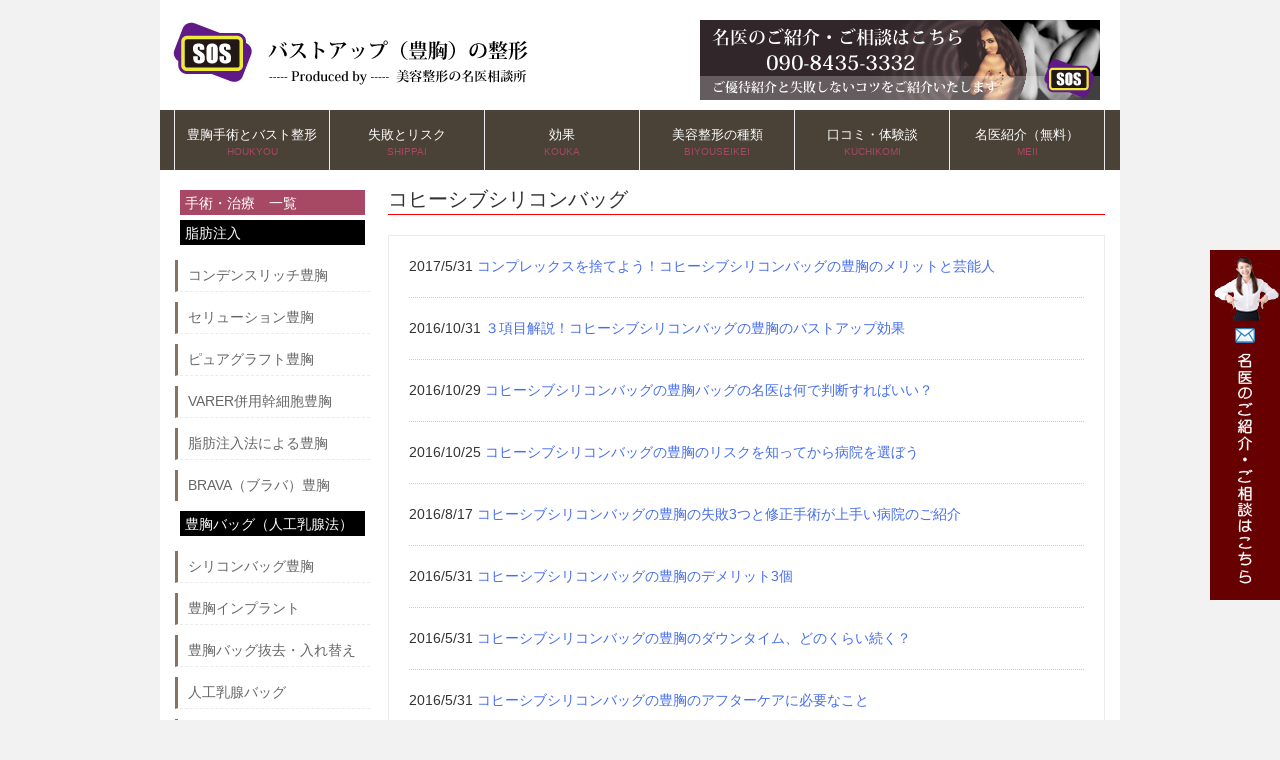

--- FILE ---
content_type: text/html; charset=UTF-8
request_url: https://houkyousos.com/category/kohi-sibusirikonbaggu/
body_size: 23008
content:
<!DOCTYPE html>
<html lang="ja">
<head>

<meta name="google-site-verification" content="zckycLR3kfLR-OaWXKSgZqxbQo3yyW6sMC8TRoTCtmc" />

<meta charset="UTF-8">
<meta name="viewport" content="width=device-width, user-scalable=yes, maximum-scale=1.0, minimum-scale=1.0">

<title>コヒーシブシリコンバッグ | 豊胸手術の名医相談所-口コミや失敗</title>
<link rel="profile" href="https://gmpg.org/xfn/11">
<!--<link rel="stylesheet" type="text/css" media="all" href="https://houkyousos.com/wp-content/themes/tpl_001_rwd/style.css">-->
<link rel="stylesheet" type="text/css" media="only screen and (max-device-width:600px)" href="https://houkyousos.com/wp-content/themes/tpl_001_rwd/style-2.css">
<link rel="stylesheet" type="text/css" media="only screen and (min-device-width:601px)" href="https://houkyousos.com/wp-content/themes/tpl_001_rwd/style.css">
<link rel="pingback" href="https://houkyousos.com/xmlrpc.php">
<!--[if lt IE 9]>
<script src="https://houkyousos.com/wp-content/themes/tpl_001_rwd/js/html5.js"></script>
<script src="https://houkyousos.com/wp-content/themes/tpl_001_rwd/js/css3-mediaqueries.js"></script>
<![endif]-->

<!-- All in One SEO Pack 2.3.11.4 by Michael Torbert of Semper Fi Web Design[-1,-1] -->
<link rel="canonical" href="https://houkyousos.com/category/kohi-sibusirikonbaggu/" />
			<script>
			(function(i,s,o,g,r,a,m){i['GoogleAnalyticsObject']=r;i[r]=i[r]||function(){
			(i[r].q=i[r].q||[]).push(arguments)},i[r].l=1*new Date();a=s.createElement(o),
			m=s.getElementsByTagName(o)[0];a.async=1;a.src=g;m.parentNode.insertBefore(a,m)
			})(window,document,'script','//www.google-analytics.com/analytics.js','ga');

			ga('create', 'UA-71694056-1', 'auto');
			
			ga('send', 'pageview');
			</script>
<!-- /all in one seo pack -->
<link rel='dns-prefetch' href='//s.w.org' />
<link rel="alternate" type="application/rss+xml" title="豊胸手術の名医相談所-口コミや失敗 &raquo; コヒーシブシリコンバッグ カテゴリーのフィード" href="https://houkyousos.com/category/kohi-sibusirikonbaggu/feed/" />
		<script type="text/javascript">
			window._wpemojiSettings = {"baseUrl":"https:\/\/s.w.org\/images\/core\/emoji\/11\/72x72\/","ext":".png","svgUrl":"https:\/\/s.w.org\/images\/core\/emoji\/11\/svg\/","svgExt":".svg","source":{"concatemoji":"https:\/\/houkyousos.com\/wp-includes\/js\/wp-emoji-release.min.js?ver=4.9.26"}};
			!function(e,a,t){var n,r,o,i=a.createElement("canvas"),p=i.getContext&&i.getContext("2d");function s(e,t){var a=String.fromCharCode;p.clearRect(0,0,i.width,i.height),p.fillText(a.apply(this,e),0,0);e=i.toDataURL();return p.clearRect(0,0,i.width,i.height),p.fillText(a.apply(this,t),0,0),e===i.toDataURL()}function c(e){var t=a.createElement("script");t.src=e,t.defer=t.type="text/javascript",a.getElementsByTagName("head")[0].appendChild(t)}for(o=Array("flag","emoji"),t.supports={everything:!0,everythingExceptFlag:!0},r=0;r<o.length;r++)t.supports[o[r]]=function(e){if(!p||!p.fillText)return!1;switch(p.textBaseline="top",p.font="600 32px Arial",e){case"flag":return s([55356,56826,55356,56819],[55356,56826,8203,55356,56819])?!1:!s([55356,57332,56128,56423,56128,56418,56128,56421,56128,56430,56128,56423,56128,56447],[55356,57332,8203,56128,56423,8203,56128,56418,8203,56128,56421,8203,56128,56430,8203,56128,56423,8203,56128,56447]);case"emoji":return!s([55358,56760,9792,65039],[55358,56760,8203,9792,65039])}return!1}(o[r]),t.supports.everything=t.supports.everything&&t.supports[o[r]],"flag"!==o[r]&&(t.supports.everythingExceptFlag=t.supports.everythingExceptFlag&&t.supports[o[r]]);t.supports.everythingExceptFlag=t.supports.everythingExceptFlag&&!t.supports.flag,t.DOMReady=!1,t.readyCallback=function(){t.DOMReady=!0},t.supports.everything||(n=function(){t.readyCallback()},a.addEventListener?(a.addEventListener("DOMContentLoaded",n,!1),e.addEventListener("load",n,!1)):(e.attachEvent("onload",n),a.attachEvent("onreadystatechange",function(){"complete"===a.readyState&&t.readyCallback()})),(n=t.source||{}).concatemoji?c(n.concatemoji):n.wpemoji&&n.twemoji&&(c(n.twemoji),c(n.wpemoji)))}(window,document,window._wpemojiSettings);
		</script>
		<style type="text/css">
img.wp-smiley,
img.emoji {
	display: inline !important;
	border: none !important;
	box-shadow: none !important;
	height: 1em !important;
	width: 1em !important;
	margin: 0 .07em !important;
	vertical-align: -0.1em !important;
	background: none !important;
	padding: 0 !important;
}
</style>
<link rel='stylesheet' id='contact-form-7-css'  href='https://houkyousos.com/wp-content/plugins/contact-form-7/includes/css/styles.css?ver=4.9' type='text/css' media='all' />
<link rel='stylesheet' id='ts_fab_css-css'  href='https://houkyousos.com/wp-content/plugins/fancier-author-box/css/ts-fab.min.css?ver=1.4' type='text/css' media='all' />
<script type='text/javascript' src='https://houkyousos.com/wp-includes/js/jquery/jquery.js?ver=1.12.4'></script>
<script type='text/javascript' src='https://houkyousos.com/wp-includes/js/jquery/jquery-migrate.min.js?ver=1.4.1'></script>
<script type='text/javascript' src='https://houkyousos.com/wp-content/plugins/fancier-author-box/js/ts-fab.min.js?ver=1.4'></script>
<link rel='https://api.w.org/' href='https://houkyousos.com/wp-json/' />
<link rel="EditURI" type="application/rsd+xml" title="RSD" href="https://houkyousos.com/xmlrpc.php?rsd" />
<link rel="wlwmanifest" type="application/wlwmanifest+xml" href="https://houkyousos.com/wp-includes/wlwmanifest.xml" /> 
<!-- Favicon Rotator -->
<link rel="shortcut icon" href="https://houkyousos.com/wp-content/uploads/2015/05/favicon.ico" />
<!-- End Favicon Rotator -->
<script type="text/javascript" src="https://houkyousos.com/wp-content/plugins/si-captcha-for-wordpress/captcha/si_captcha.js?ver=1769745611"></script>
<!-- begin SI CAPTCHA Anti-Spam - login/register form style -->
<style type="text/css">
.si_captcha_small { width:175px; height:45px; padding-top:10px; padding-bottom:10px; }
.si_captcha_large { width:250px; height:60px; padding-top:10px; padding-bottom:10px; }
img#si_image_com { border-style:none; margin:0; padding-right:5px; float:left; }
img#si_image_reg { border-style:none; margin:0; padding-right:5px; float:left; }
img#si_image_log { border-style:none; margin:0; padding-right:5px; float:left; }
img#si_image_side_login { border-style:none; margin:0; padding-right:5px; float:left; }
img#si_image_checkout { border-style:none; margin:0; padding-right:5px; float:left; }
.si_captcha_refresh { border-style:none; margin:0; vertical-align:bottom; }
div#si_captcha_input { display:block; padding-top:15px; padding-bottom:5px; }
label#si_captcha_code_label { margin:0; }
input#si_captcha_code_input { width:65px; }
p#si_captcha_code { clear: left; padding-top:10px; }
</style>
<!-- end SI CAPTCHA Anti-Spam - login/register form style -->
<link rel="icon" href="https://houkyousos.com/wp-content/uploads/2018/08/logo-meii.png" sizes="32x32" />
<link rel="icon" href="https://houkyousos.com/wp-content/uploads/2018/08/logo-meii.png" sizes="192x192" />
<link rel="apple-touch-icon-precomposed" href="https://houkyousos.com/wp-content/uploads/2018/08/logo-meii.png" />
<meta name="msapplication-TileImage" content="https://houkyousos.com/wp-content/uploads/2018/08/logo-meii.png" />
<script src="https://houkyousos.com/wp-content/themes/tpl_001_rwd/js/jquery1.4.4.min.js"></script>
<script src="https://houkyousos.com/wp-content/themes/tpl_001_rwd/js/script.js"></script>
</head>
<body>
<div id="wrapper">

  <header id="header" role="banner">
		

<div class="logo2">
<a href="https://houkyousos.com"><img src="https://houkyousos.com/wp-content/uploads/2015/04/logo.png" alt="豊胸バッグ&コンデンスリッチ豊胸の名医"  class="headerlogo" /></a>
</div>

    <div class="info">
<a href="https://houkyousos.com/contact"><img src="https://houkyousos.com/wp-content/uploads/2015/04/logo2.png" alt="豊胸バッグ&コンデンスリッチ豊胸（脂肪注入）の名医" width="400" height="80" class="linkbtn"/></a>
    	    	    </div>
	</header>

  <nav id="mainNav">
    <a class="menu" id="menu"><span>MENU</span></a>
		<div class="panel">   
    <ul><li id="menu-item-5344" class="menu-item menu-item-type-post_type menu-item-object-page menu-item-home"><a title="HOUKYOU" href="https://houkyousos.com/"><strong>豊胸手術とバスト整形</strong><span>HOUKYOU</span></a></li>
<li id="menu-item-559" class="menu-item menu-item-type-post_type menu-item-object-page"><a title="SHIPPAI" href="https://houkyousos.com/onayami/"><strong>失敗とリスク</strong><span>SHIPPAI</span></a></li>
<li id="menu-item-555" class="menu-item menu-item-type-post_type menu-item-object-page"><a title="KOUKA" href="https://houkyousos.com/kouka/"><strong>効果</strong><span>KOUKA</span></a></li>
<li id="menu-item-558" class="menu-item menu-item-type-post_type menu-item-object-page"><a title="BIYOUSEIKEI" href="https://houkyousos.com/chiryo/"><strong>美容整形の種類</strong><span>BIYOUSEIKEI</span></a></li>
<li id="menu-item-556" class="menu-item menu-item-type-post_type menu-item-object-page"><a title="KUCHIKOMI" href="https://houkyousos.com/kuchikomi/"><strong>口コミ・体験談</strong><span>KUCHIKOMI</span></a></li>
<li id="menu-item-560" class="menu-item menu-item-type-post_type menu-item-object-page"><a title="MEII" href="https://houkyousos.com/contact/"><strong>名医紹介（無料）</strong><span>MEII</span></a></li>
</ul>    </div>
  </nav>

<div class="screensize">
<div id="link-right"><a href="https://houkyousos.com/contact" /><img src="https://houkyousos.com/wp-content/themes/tpl_001_rwd/images/link-right.jpg" alt="豊胸バッグとコンデンスリッチ豊胸（脂肪注入）の名医" width="70" height="350" /></a></div>
</div>

<div class="screensize2">
<div id="link-bottom"><a href="mailto:mail@ba-consulting.org"><img src="https://houkyousos.com/wp-content/themes/tpl_001_rwd/images/bottom-mail.png" alt="豊胸バッグとコンデンスリッチ豊胸の名医" class="bottomlink" /></a><a href="https://houkyousos.com/contact" /><img src="https://houkyousos.com/wp-content/themes/tpl_001_rwd/images/bottom-form.png" alt="豊胸バッグとコンデンスリッチ豊胸の名医" class="bottomlink" /></a></div>
</div><section id="main">
	<section id="post-2474" class="content">	

				<h3 class="heading">コヒーシブシリコンバッグ</h3>
			
  	<article class="post">
				
		<article id="post-2474" class="archive">
    		<p><time datetime="2017-05-31">2017/5/31</time> <a href="https://houkyousos.com/kohi-sibusirikonbaggu/kohi-sibusirikonbaggunomerit/" rel="bookmark" title="Permanent Link to コンプレックスを捨てよう！コヒーシブシリコンバッグの豊胸のメリットと芸能人"><span>コンプレックスを捨てよう！コヒーシブシリコンバッグの豊胸のメリットと芸能人</span></a>
  	</article>
	
	
		<article id="post-2457" class="archive">
    		<p><time datetime="2016-10-31">2016/10/31</time> <a href="https://houkyousos.com/kohi-sibusirikonbaggu/kohi-sibusirikonbaggunokouka/" rel="bookmark" title="Permanent Link to ３項目解説！コヒーシブシリコンバッグの豊胸のバストアップ効果"><span>３項目解説！コヒーシブシリコンバッグの豊胸のバストアップ効果</span></a>
  	</article>
	
	
		<article id="post-3592" class="archive">
    		<p><time datetime="2016-10-29">2016/10/29</time> <a href="https://houkyousos.com/kohi-sibusirikonbaggu/kohi-sibusirikonbaggunomeii/" rel="bookmark" title="Permanent Link to コヒーシブシリコンバッグの豊胸バッグの名医は何で判断すればいい？"><span>コヒーシブシリコンバッグの豊胸バッグの名医は何で判断すればいい？</span></a>
  	</article>
	
	
		<article id="post-2468" class="archive">
    		<p><time datetime="2016-10-25">2016/10/25</time> <a href="https://houkyousos.com/kohi-sibusirikonbaggu/kohi-sibusirikonbaggunorisk/" rel="bookmark" title="Permanent Link to コヒーシブシリコンバッグの豊胸のリスクを知ってから病院を選ぼう"><span>コヒーシブシリコンバッグの豊胸のリスクを知ってから病院を選ぼう</span></a>
  	</article>
	
	
		<article id="post-2461" class="archive">
    		<p><time datetime="2016-08-17">2016/8/17</time> <a href="https://houkyousos.com/kohi-sibusirikonbaggu/kohi-sibusirikonbaggunoshippai/" rel="bookmark" title="Permanent Link to コヒーシブシリコンバッグの豊胸の失敗3つと修正手術が上手い病院のご紹介"><span>コヒーシブシリコンバッグの豊胸の失敗3つと修正手術が上手い病院のご紹介</span></a>
  	</article>
	
	
		<article id="post-2477" class="archive">
    		<p><time datetime="2016-05-31">2016/5/31</time> <a href="https://houkyousos.com/kohi-sibusirikonbaggu/kohi-sibusirikonbaggunodemerit/" rel="bookmark" title="Permanent Link to コヒーシブシリコンバッグの豊胸のデメリット3個"><span>コヒーシブシリコンバッグの豊胸のデメリット3個</span></a>
  	</article>
	
	
		<article id="post-2479" class="archive">
    		<p><time datetime="2016-05-31">2016/5/31</time> <a href="https://houkyousos.com/kohi-sibusirikonbaggu/kohi-sibusirikonbaggunodowntime/" rel="bookmark" title="Permanent Link to コヒーシブシリコンバッグの豊胸のダウンタイム、どのくらい続く？"><span>コヒーシブシリコンバッグの豊胸のダウンタイム、どのくらい続く？</span></a>
  	</article>
	
	
		<article id="post-2464" class="archive">
    		<p><time datetime="2016-05-31">2016/5/31</time> <a href="https://houkyousos.com/kohi-sibusirikonbaggu/kohi-sibusirikonbaggunoaftercare/" rel="bookmark" title="Permanent Link to コヒーシブシリコンバッグの豊胸のアフターケアに必要なこと"><span>コヒーシブシリコンバッグの豊胸のアフターケアに必要なこと</span></a>
  	</article>
	
	
		<article id="post-2472" class="archive">
    		<p><time datetime="2016-05-31">2016/5/31</time> <a href="https://houkyousos.com/kohi-sibusirikonbaggu/kohi-sibusirikonbaggunoryoukinsoba/" rel="bookmark" title="Permanent Link to コヒーシブシリコンバッグの豊胸の料金相場、どのくらい？"><span>コヒーシブシリコンバッグの豊胸の料金相場、どのくらい？</span></a>
  	</article>
	
			</article>
	</section>
  </section>
<!-- / コンテンツ -->
<aside id="sidebar">

<div class="box1">
			<h4>手術・治療　一覧</h4>
			<h5>脂肪注入</h5>
			<ul>
			<li><a href="https://houkyousos.com/chiryo/kondennsuricchihoukyou/">コンデンスリッチ豊胸</a></li>
			<li><a href="https://houkyousos.com/chiryo/seryu-syonhoukyou/">セリューション豊胸</a></li>
			<li><a href="https://houkyousos.com/chiryo/pyuagurafuto/">ピュアグラフト豊胸</a></li>
			<li><a href="https://houkyousos.com/chiryo/vaserheiyoukansaibouhoukyou/">VARER併用幹細胞豊胸</a></li>
			<li><a href="https://houkyousos.com/chiryo/siboucyunyuhou/">脂肪注入法による豊胸</a></li>
			<li><a href="https://houkyousos.com/chiryo/brava/">BRAVA（ブラバ）豊胸</a></li>

			</ul>
			<h5>豊胸バッグ（人工乳腺法）</h5>
			<ul>

			<li><a href="https://houkyousos.com/chiryo/sirikonbagguhoukyou/">シリコンバッグ豊胸</a></li>
			<li><a href="https://houkyousos.com/chiryo/houkyouinpurannto/">豊胸インプラント</a></li>
			<li><a href="https://houkyousos.com/chiryo/houkyoubakkubakkyoirekae/">豊胸バッグ抜去・入れ替え</a></li>
			<li><a href="https://houkyousos.com/chiryo/jinkounyusenbaggu/">人工乳腺バッグ</a></li>
			<li><a href="https://houkyousos.com/chiryo/houkyou-baggu/">豊胸バッグ</a></li>
			<li><a href="https://houkyousos.com/chiryo/houkyoupurote-ze/">豊胸プロテーゼ</a></li>

			</ul>
			<h5>豊胸バッグ（挿入方法の分類）</h5>
			<ul>

			<li><a href="https://houkyousos.com/chiryo/nyusenkahoudenohoukyou/">乳腺下法での豊胸</a></li>
			<li><a href="https://houkyousos.com/chiryo/daikyoukinkinmakukahou/">大胸筋筋膜下法での豊胸</a></li>
			<li><a href="https://houkyousos.com/chiryo/daikyoukinkahou/">大胸筋下法での豊胸</a></li>
			<li><a href="https://houkyousos.com/chiryo/reiya-suicchi/">レイヤースイッチ法</a></li>

			</ul>
			<h5>豊胸バッグ（切開個所の分類）</h5>
			<ul>

			<li><a href="https://houkyousos.com/chiryo/wakikarasounyuhoukyoubaggu/">脇から挿入する豊胸バッグ</a></li>
			<li><a href="https://houkyousos.com/chiryo/nyurinsyuuisounyuuhouyoubaggu/">乳輪周囲から挿入する豊胸バッグ</a></li>
			<li><a href="https://houkyousos.com/chiryo/anda-basutosounyuhoukyoubakku/">乳房下縁（アンダーバスト）から挿入する豊胸バッグ</a></li>

			</ul>
			<h5>豊胸バッグ（バッグの形・触感の分類）</h5>
			<ul>

			<li><a href="https://houkyousos.com/chiryo/raundogatahoukyoubakku/">ラウンド型の豊胸バッグ</a></li>
			<li><a href="https://houkyousos.com/chiryo/anatomikarugatahoukyoubaggu/">アナトミカル型の豊胸バッグ</a></li>
			<li><a href="https://houkyousos.com/chiryo/sumu-sutaipunohoukyoubaggu/">スムースタイプの豊胸バッグ</a></li>
			<li><a href="https://houkyousos.com/chiryo/tekusucya-donohoukyoubaggu/">テクスチャードタイプの豊胸バッグ</a></li>

			</ul>
			<h5>豊胸バッグ（バッグの種類の分類）</h5>
			<ul>

			<li><a href="https://houkyousos.com/chiryo/seirisyokuensui/">生理食塩水</a></li>
			<li><a href="https://houkyousos.com/chiryo/kohi-sibusirikonbaggu/">コヒーシブシリコンバッグ</a></li>
			<li><a href="https://houkyousos.com/chiryo/natoreru/">ナトレル（バイオセル）</a></li>
			<li><a href="https://houkyousos.com/chiryo/memori-jyeru">メモリージェル</a></li>
			<li><a href="https://houkyousos.com/chiryo/cmc-baggu/">ＣＭＣバッグ</a></li>
			<li><a href="https://houkyousos.com/chiryo/motiva/">モティバエルゴノミックス（Ｍｏｔｉｖａ）</a></li>
			<li><a href="https://houkyousos.com/chiryo/enjyerubakku/">エンジェルバッグ</a></li>

			</ul>
			<h5>豊胸mix法（脂肪注入＋バッグ）</h5>
			<ul>

			<li><a href="https://houkyousos.com/chiryo/hybridhoukyou/">ハイブリッド豊胸</a></li>
			<li><a href="https://houkyousos.com/chiryo/konbojiddohoukyou/">コンポジット豊胸</a></li>

			</ul>
			<h5>プチ整形での豊胸</h5>
			<ul>

			<li><a href="https://houkyousos.com/chiryo/hiaruronsancyunyu/">ヒアルロン酸注入</a></li>
			<li><a href="https://houkyousos.com/chiryo/endopurote-ze/">エンドプロテーゼ</a></li>
			<li><a href="https://houkyousos.com/chiryo/ppp-jyeruhoukyou/">ＰＰＰジェル豊胸</a></li>
			<li><a href="https://houkyousos.com/chiryo/akuafiringu/">アクアフィリング</a></li>

			</ul>
			<h5>その他のバストの整形</h5>
			<ul>

			<li><a href="https://houkyousos.com/chiryo/nyutousyukusyoujyutu/">乳頭縮小術</a></li>
			<li><a href="https://houkyousos.com/chiryo/nyurinsyukusyoujyutu/">乳輪縮小術</a></li>
			<li><a href="https://houkyousos.com/chiryo/kanbotunyutou/">陥没乳頭</a></li>
			<li><a href="https://houkyousos.com/chiryo/nyubousyukusyoujyutu/">乳房縮小術（リダクション）</a></li>
			<li><a href="https://houkyousos.com/chiryo/masutopekushi/">乳房吊り上げ術(マストペクシー)</a></li>

			</ul>
		</div>



</aside>	<!-- フッター -->
	<footer id="footer">

<div id="foot-inside">

<p>クリニック・美容外科</p>
<div class="clinicname">

豊胸手術やバスト整形は多様化しており、近年人気の方法には、<a href="https://houkyousos.com/chiryo/akuafiringu/">アクアフィリング豊胸</a>、<a href="https://houkyousos.com/chiryo/kondennsuricchihoukyou/">コンデンスリッチ豊胸</a><a href="https://houkyousos.com/chiryo/seryu-syonhoukyou/">、セリューション豊胸</a>、<a href="https://houkyousos.com/chiryo/pyuagurafuto/">ピュアグラフト豊胸</a>、<a href="https://houkyousos.com/chiryo/sirikonbagguhoukyou/">シリコンバッグ豊胸</a>、<a href="https://houkyousos.com/chiryo/houkyoubakkubakkyoirekae/">豊胸バッグ入れ替え・抜去</a>などがあります。失敗を回避するために、名医のご紹介やご優待紹介を致しております。</div>

<br>
<p>クリニック・美容外科</p>
<div class="clinicname">
青森、北海道(札幌・函館)、岩手、秋田、宮城、山形、福島、茨城、群馬、栃木、埼玉、神奈川(横浜)、千葉、東京都、新潟、富山、石川、福井、山梨、長野、静岡、愛知(名古屋)、岐阜、三重、滋賀、京都、兵庫（神戸）、奈良、大阪、和歌山、鳥取、岡山、島根、広島、山口、徳島、愛媛、高知、香川、福岡(博多)、大分、佐賀、長崎、熊本、宮崎、鹿児島、沖縄、韓国

</div>

<br />
<p>美容整形クリニック</p>
<div class="clinicname">
あ行 あきこクリニック/池田ゆう子クリニック/大塚美容形成外科･歯科/東京イセアクリニック/ヴェリテクリニック/ か行 加藤クリニック麻布/共立美容外科/ガーデンクリニック/銀座みゆき通り美容外科/慶友形成クリニック/北村クリニック さ行 セルポートクリニック横浜/品川美容外科/聖心美容クリニック/城本クリニック/新宿ラクル美容外科クリニック/酒井形成外科/湘南美容外科/THE CLINIC(ザクリニック) た行 東京美容外科/高須クリニック な行 ナグモクリニック は・ま行 プリモ麻布十番クリニック/ブレストサージャリークリニック/真崎クリニック</div>

<br />
<p>美容整形でなりたい人気の芸能人</p>
<div class="clinicname">
明日花キララ：小悪魔agehaモデル：浜崎あゆみ：板野友美：ヴァニラ：森下悠里：akb48小嶋陽菜
</div>

<!--/#foot-inside-->
		
    

	</footer>
	<!-- / footer -->

	<p id="copyright">Copyright(c) 2026 豊胸手術の名医相談所-口コミや失敗 All Rights Reserved. </p>
</div>

<script type='text/javascript'>
/* <![CDATA[ */
var wpcf7 = {"apiSettings":{"root":"https:\/\/houkyousos.com\/wp-json\/contact-form-7\/v1","namespace":"contact-form-7\/v1"},"recaptcha":{"messages":{"empty":"\u3042\u306a\u305f\u304c\u30ed\u30dc\u30c3\u30c8\u3067\u306f\u306a\u3044\u3053\u3068\u3092\u8a3c\u660e\u3057\u3066\u304f\u3060\u3055\u3044\u3002"}}};
/* ]]> */
</script>
<script type='text/javascript' src='https://houkyousos.com/wp-content/plugins/contact-form-7/includes/js/scripts.js?ver=4.9'></script>
<script type='text/javascript' src='https://houkyousos.com/wp-includes/js/wp-embed.min.js?ver=4.9.26'></script>
<!-- 177ibzzd -->
</body>
</html>

--- FILE ---
content_type: text/css
request_url: https://houkyousos.com/wp-content/themes/tpl_001_rwd/style-2.css
body_size: 20911
content:
@charset "utf-8";
/*
Theme Name: tpl_001_rwd
Theme URI: http://theme.o2gp.com/
Description: tpl_001_rwd
Version: 1.0
Author: o2 Group
Author URI: http://theme.o2gp.com/
Tags: simple

	o2 Group v1.0
	 http://theme.o2gp.com/

	This theme was designed and built by o2 Group,
	whose blog you will find at http://theme.o2gp.com/

	The CSS, XHTML and design is released under GPL:
	http://www.opensource.org/licenses/gpl-license.php

*/

/* =Reset default browser CSS.
Based on work by Eric Meyer:http://meyerweb.com/eric/tools/css/reset/index.html
-------------------------------------------------------------- */
html, body, div, span, applet, object, iframe, h1, h2, h3, h4, h5, h6, p, blockquote, pre, a, abbr, acronym, address, big, cite, code, del, dfn, em, font, ins, kbd, q, s, samp, small, strike, strong, sub, sup, tt, var, dl, dt, dd, ol, ul, li, fieldset, form, label, legend, table, caption, tbody, tfoot, thead, tr, th, td{border:0;font-family:inherit;font-size:100%;font-style:inherit;font-weight:inherit;margin:0;outline:0;padding:0;vertical-align:baseline;}
:focus{outline:0;}

ol, ul{list-style:none;}
table{border-collapse:separate;border-spacing:0;}
caption, th, td{font-weight:normal;text-align:left;}
blockquote:before, blockquote:after,q:before, q:after{content:"";}
blockquote, q{quotes:"" "";}
a img{border:0;}
figure{margin:0}
article, aside, details, figcaption, figure, footer, header, hgroup, menu, nav, section{display:block;}
/* -------------------------------------------------------------- */

body{
color:#333;
font-size:0.9em;
font-family:"ヒラギノ角ゴ Pro W3", "Hiragino Kaku Gothic Pro", "メイリオ", Meiryo, Osaka, "ＭＳ Ｐゴシック", "MS PGothic", sans-serif;
line-height:1.5;
background:#f2f2f2;
-webkit-text-size-adjust:100%;
}


/* リンク設定
------------------------------------------------------------*/
a{color:#466eeb;text-decoration:none;}
a:hover{color:#200c8b;}
a:active, a:focus{outline:0;}


/* フォーム
------------------------------------------------------------*/
input, textarea{
vertical-align:middle;
max-width:90%;
line-height:24px;
height:24px;
padding:1px 5px;
border:1px solid #ccc;
border-radius:3px;
-webkit-border-radius:3px;
-moz-border-radius:3px;
font-size:100%;
color:#555;
}

textarea{
height:auto;
width:90%;
line-height:1.5;
}

/*input[type="submit"],input[type="reset"],input[type="button"]{
padding:3px 10px;
background:#cf6a88;
border:0;
border-radius:3px;
-webkit-border-radius:3px;
-moz-border-radius:3px;
line-height:1.5;
height:auto;
font-size:110%;
color:#fff;
}

input[type="submit"]:hover,input[type="reset"]:hover,input[type="button"]:hover{
background:#a74864;
cursor:pointer;
}
*/

/* 全体
------------------------------------------------------------*/
#wrapper{
margin:0 auto;
padding:0 1%;
width:98%;
position:relative;
background:#fff;
}

.inner{
margin:0 auto;
width:100%;
}

h1{
display:inline; 
}

#sptopmidashi h1.sptoph{
display:block;
clear:both;
font-weight:normal;
font-size:1.2em;
margin:0;
padding:0;
line-height:0px;
color:#000000;
background:#000000;
text-align: left;
padding-top:15px;
padding-left:10px;
margin-bottom:10px;
border-bottom: 0px solid #dddddd;
border-left:20px solid #dccfb8;
background:url() no-repeat 0 100%;
height:18px;
}

h2{
clear:both;
font-weight:bold;
font-size:1.2em;
line-height:36px;
color:#fff;
text-align: center;
padding-top:7px;
padding-bottom:7px;
border-bottom: 2px solid #dddddd;
background:#544a40;
/*height:auto;*/
}

#main h3{
font-size:140%;
border-bottom:1px solid #FF0000;
margin-bottom:20px;
}

#main h4{
background: url(images/h4marker.png) no-repeat 0 0px;
padding-left:35px;
font-size:130%;
margin-bottom:20px;
}

#main .main-box h3{
disply:block;
width:98%;
height: auto;
background: url(images/main_h4_sp.jpg) no-repeat 0 0px;
color:#000;
font-size: 16px;
padding:16px 0 0 40px;
margin-bottom:10px;
border-bottom:0px solid #FF0000;
}

#main .main-box h4{
background: url(images/h4marker.png) no-repeat 0 0px;
padding-left:35px;
font-size:130%;
margin-bottom:20px;
}


/*************
/* ヘッダー
*************/
#header{
height:110px;
}

#header h1{
padding:5px 0 10px 10px;
font-size:12px;
font-weight:normal;
}

/*************
/* ロゴ
*************/
.logo{
float:left;
}

.logo2{
float:left;
margin-top:20px;
margin-left:10px;
}

.logo p{float:left;}

.logo img{
width:auto;
float:left;
padding:0 5px 0 10px;
}

.logo span{display:block;}

/*************
/* 電話番号
*************/
.info{
float:right;
margin-top:20px;
padding-right:20px;
padding-left:20px;
text-align:center;
}

.info .open{font-size:1.1em;}


/*************
/* ロゴ+電話番号
*************/
.logo,.info .tel{
color:#cf6a88;
font-size:24px;
font-weight:bold;
}

.logo span,.info span{
color:#333;
font-size:.6em;
font-weight:normal;
}


/**************************
/* メイン画像（トップページ+サブページ）
**************************/
#mainBanner{
margin:17px auto;
padding:0;
width:100%;
position:relative;
line-height:0;
z-index:0;
}

#mainBanner img{
max-width:100%;
height:auto;
border:4px solid #ebebeb;
}

/*.slogan{
position:absolute;
max-width:100%;
height:auto;
bottom:10px;
left:10px;
padding:5px 10px;
line-height:1.4;
color:#fff;
background-color:rgba(0,0,0,0.4);
}

.slogan h2{
padding-bottom:5px;
font-size:20px;
}
*/

/**************************
/* グリッド
**************************/
.gridWrapper{
clear:both;
padding-bottom:20px;
overflow:hidden;
}

* html .gridWrapper{height:1%;}
	
.grid{
overflow:hidden;
background:#fff;
border:1px solid #ebebeb;
}

.box{
margin:0 5px;
padding:10px;
}

.box img{
max-width:100%;
height:auto;
border:4px solid #ebebeb;
}

/*.box h3{padding:10px 0 5px;}

.box h3, .box p{text-align:left;}*/

.box p.readmore{
padding:10px 5px 5px;
text-align:right;
}



/*************
メイン コンテンツ
*************/
section.content article{
padding:20px;
margin-bottom:20px;
border:1px solid #ebebeb;
overflow:hidden;
}

section.toppage article,section.content .archive{border:0;}
section.toppage{margin:0 15px;}


/* アーカイブページ */
section.content .archive{
padding:0;
border-bottom:1px dotted #ccc;
}

section.content p{margin-bottom:5px;}

/*h3.heading{
clear:both;
font-weight:bold;
font-size:1.2em;
line-height:36px;
color:#fff;
text-align: center;
padding-top:7px;
border-bottom: 2px solid #dddddd;
background:#544a40;
height:50px;
}*/

section.content img{
max-width:90%;
height:auto;
}

.alignleft{
float:left;
clear:left;
margin:3px 10px 10px 0;
}

.alignright{
float:right;
clear:right;
margin:3px 0 10px 10px;
}

.border,ul.list img{border:4px solid #ebebeb;}


/*************
/* サイドバー
*************/
#sidebar article{
clear:both;
padding:7px;
margin-bottom:20px;
border:1px solid #ebebeb;
overflow:hidden;
}

#sidebar ul{padding-top:10px;}

#sidebar li{
margin-bottom:10px;
margin-left:20px;
padding-top:5px;
padding-bottom:5px;
/*padding-bottom:10px;*/
list-style:none;
border-bottom:1px dashed #ebebeb;
border-left:3px solid #867364;
padding-left:10px;
}

#sidebar li:last-child{
border:0;
margin-bottom:10px;
border-left:3px solid #867364;
padding-left:10px;
}

#sidebar li a{display:block;}

ul.list li{
clear:both;
margin-bottom:5px;
padding:5px 0;
overflow:hidden;
}

ul.list li{height:1%;}

ul.list li img{
float:left;
margin-right:10px;
}

ul.list li{
font-size:12px;
line-height:1.35;
}

#sidebar a{color:#666;text-decoration:none;}
#sidebar a:hover{color:#a74864;}

#sidebar h3{
color: #fff;
background-color: #a74864;
padding: 3px 0 1px 5px;
margin: 5px; 0 5px 0;
}

#sidebar h4{
color: #fff;
background-color: #a74864;
padding: 3px 0 1px 5px;
margin: 5px; 0 5px 0;
}

#sidebar h5{
color: #fff;
background-color: #000;
padding: 3px 0 1px 5px;
margin: 5px; 0 5px 0;
}


/*************
/* フッター
*************/
#footer{
clear:both;
overflow:hidden;
padding:10px 10px 20px 10px;
background:#e8e8e8;
}

* html #footer{height:1%;}

#footer .grid{
float:left;
padding:10px 0 5px;
margin:0;
background:transparent;
}

#footer #info .logo, #footer #info .info{float:none;}

#footer #info .info{
clear:both;
padding:10px 0 0 15px;
text-align:left;
}

#footer .logo{font-size:18px;}

#footer .info .tel,#footer .info .tel span,#footer #info .open{font-size:12px;}

ul.footnav{
float:right;
width:620px;
padding:10px 0;
}
ul.footnav ul{display:none;}

ul.footnav li{
float:left;
margin-bottom:10px;
padding:0 10px 0 8px;
border-right:1px solid #b6b6b6;
}

#footer a{color:#333;}

#footer a:hover{color:#888;}

#copyright{
clear:both;
padding:5px;
text-align:center;
font-style:normal;
font-size:12px;
color:#fff;
background:#333;
}


/* page navigation
------------------------------------------------------------*/
.pagenav{
clear:both;
width:100%;
height:30px;
margin:5px 0 20px;
}

.prev{float:left}
.next{float:right;}

#pageLinks{
clear:both;
text-align:center;
}


/* タイポグラフィ
*****************************************************/
.dateLabel{
margin:0 0 10px;
text-align:right;
font:italic 1em "Palatino Linotype", "Book Antiqua", Palatino, serif;
}

.post p{padding-bottom:15px;}


.post ul{margin:0 0 10px 10px;}

.post ul{margin:0 0 10px 10px;}

.post ul li{
margin-bottom:5px;
padding-left:15px;
background:url(images/bullet.png) no-repeat 0 8px;
}

.post ol{margin:0 0 10px 30px;}

.post ol li{list-style:decimal;}

/*.post h1{
margin:20px 0;
padding:5px 0;
font-size:150%;
color:#000;
border-bottom:3px solid #cf6a88;
}

.post h2{
margin:10px 0;
padding-bottom:2px;
font-size:130%;
font-weight:normal;
color:#333;
border-bottom:2px solid #cf6a88;
}

/*.post h3{
margin:10px 0;
font-size:120%;
font-weight:normal;
color:#777;
border-bottom:1px solid #cf6a88;
}*/


.post blockquote{
clear:both;
padding:10px 0 10px 15px;
margin:10px 0 25px 30px;
border-left:3px solid #cf6a88;
}
 
.post blockquote p{padding:5px 0;}


.post table{
border-collapse:collapse;
margin:5px auto 15px auto;
}

.post table td{
border-collapse:collapse;
background-color:#f9f9f9;
text-align:left;
padding:8px;
border:1px solid #d6d6d6;
line-height:20px;
}

.post table th{
background-color:#f5f5f5;
text-align:right;
padding:8px;
white-space:nowrap;
color:#151515;
border-top:1px solid #d4d4d4;
border-right:4px solid #d4d4d4;
border-bottom:1px solid #d4d4d4;
border-left:1px solid #d4d4d4;
font-size:13px;
font-weight:normal;
letter-spacing:1px;
background-repeat:repeat-x;
background-position:top;
}


.post dt{font-weight:bold;}

.post dd{padding-bottom:10px;}

.post img{max-width:100%;height:auto;}

img.aligncenter{
display:block;
margin:5px auto;
}

img.alignright, img.alignleft{
padding:4px;
margin:0 0 2px 7px;
display:inline;
}

img.alignleft{margin:0 7px 2px 0;}

.alignright{float:right;}
.alignleft{float:left;}


/* PC用
------------------------------------------------------------*/
@media only screen and (min-width:960px){
	nav div.panel{
	display:block !important;
	float:left;
	}

	a#menu{display:none;}
	
  nav#mainNav{
	padding:0 14px;
	clear:both;
	height:60px;
	z-index:200;
	position:relative;
/*	background:url(images/topnavBg.png);*/
	background:#4a4137;
	}

	nav#mainNav ul li{
	float:left;
	position:relative;
	}
	nav#mainNav li:last-child{border-right:1px solid #ebebeb;}

	nav#mainNav ul li a{
	display:block;
	text-align:center;
	_float:left;
	font-size:13px;
	width:154px;
	height:45px;
	padding-top:15px;
	color:#fff;
	/*background:url(images/topnavSep.png);*/
	background:#4a4137;
	border-left:1px solid #ebebeb;
	}

	nav#mainNav ul li a span,nav#mainNav ul li a strong{display:block;}

	nav#mainNav ul li a span{
	color:#a74864;
	font-size:10px;
	}
	
	nav#mainNav ul ul{width:160px;}
	nav#mainNav ul li ul{display:none;}

	nav#mainNav ul li:hover ul{
	display:block;
	position:absolute;
	top:58px;
	left:-2px;
	z-index:500;
	}
	
	nav#mainNav ul li li{
	margin:0;
	float:none;
	width:160px;
	border:0;
	}
  nav#mainNav li li:last-child{border:0;}
	
	nav#mainNav ul li li a{
	width:auto;
	height:auto;
	padding:10px;
	font-size:95%;
	text-align:left;
	border:0;
	}

	nav#mainNav ul li li span{padding:0 10px;}

	nav#mainNav ul li li a:hover,nav#mainNav ul li li.current-menu-item a{
	color:#fff;
}
	
	nav#mainNav li.current-menu-item li a{
	background-position:0 0;
	color:#333;
	}

	nav#mainNav li.current-menu-item a,nav#mainNav li a:hover,nav#mainNav li.current-menu-item li a:hover{
	color:#fff;
	background:#988d84;	
	background-position:0 -60px;
	}
	
	#mainBanner{margin-left:15px;}

	#wrapper,.inner{
	width:960px;
	padding:0;
	}
	
	#wrapper{padding-bottom:20px;}
	
	#main{
	float:right;
	width:717px;
	padding:15px 15px 15px 0;
	}
	
	#sidebar{
	float:left;
	width:195px;
	padding:15px 0 15px 15px;
	overflow:hidden;
	}
	
	/* グリッド全体 */
	.gridWrapper{
	display:table;
	border-collapse:separate;
	border-spacing:20px;
	}
	
	/* グリッド */
	.grid{
	width:300px;
	display:table-cell;
	}
}


@media only screen and (max-width:959px){
	*{
    -webkit-box-sizing:border-box;
       -moz-box-sizing:border-box;
         -o-box-sizing:border-box;
        -ms-box-sizing:border-box;
            box-sizing:border-box;
	}
	
	nav#mainNav{
	clear:both;
	width:100%;
	margin:0 auto;
	padding:0;
	background:-webkit-gradient(linear, left top, left bottom, color-stop(1, #f5f5f5), color-stop(0.5, #f0f0f0), color-stop(0.00, #f7f7f7));
	background:-webkit-linear-gradient(top, #f7f7f7 0%, #f0f0f0 50%, #f5f5f5 100%);
	background:-moz-linear-gradient(top, #f7f7f7 0%, #f0f0f0 50%, #f5f5f5 100%);
	background:-o-linear-gradient(top, #f7f7f7 0%, #f0f0f0 50%, #f5f5f5 100%);
	background:-ms-linear-gradient(top, #f7f7f7 0%, #f0f0f0 50%, #f5f5f5 100%);
	background:linear-gradient(top, #f7f7f7 0%, #f0f0f0 50%, #f5f5f5 100%);
  border:1px solid #e4e4e4;
	}

	nav#mainNav a.menu{
	width:100%;
	display:block;
	height:40px;
	line-height:40px;
	font-weight:bold;
	text-align:left;
	}

	nav#mainNav a#menu span{padding-left:10px;}
	nav#mainNav > a span:before{content:"→ ";}
	nav#mainNav a.menuOpen span:before{content:"↓ ";}

	nav#mainNav a#menu:hover{cursor:pointer;}

	nav .panel{
	display:none;
	width:100%;
	position:relative;
	right:0;
	top:0;
	z-index:1;
	}
	
	nav#mainNav ul{margin:0;padding:0;}

  nav#mainNav ul li{
	float:none;
	clear:both;
	width:100%;
	height:auto;
	line-height:1.2;
	}

	nav#mainNav ul li:first-child{border-top:1px solid #e4e4e4;}
	nav#mainNav ul li li:first-child{border-top:0;}

	nav#mainNav ul li a,nav#mainNav ul li.current-menu-item li a{
	display:block;
	padding:15px 10px;
	text-align:left;
	border-bottom:1px dashed #ccc;
	}

	nav#mainNav ul li:last-child a{border:0;}
	nav#mainNav ul li li:last-child a{border:0;}
	nav#mainNav ul li li:last-child a{border-bottom:1px dashed #e4e4e4;}

 	nav#mainNav ul li a span{display:none;}
 
	nav#mainNav ul li.current-menu-item a,nav#mainNav ul li a:hover,nav#mainNav ul li.current-menu-item a,nav#mainNav ul li a:active, nav#mainNav ul li li.current-menu-item a, nav#mainNav ul li.current-menu-item li a:hover, nav#mainNav ul li.current-menu-item li a:active{
	color:#a74864;
	}

	nav#mainNav ul li li{
	float:left;
	border:0;
	}

	nav#mainNav ul li li a, nav#mainNav ul li.current-menu-item li a, nav#mainNav ul li li.current-menu-item a{
	padding-left:40px;
	background:url(images/sub1.png) no-repeat 20px 18px;
	}

	nav#mainNav ul li li.current-menu-item a,nav#mainNav ul li li a:hover, nav#mainNav ul li.current-menu-item li a:hover{background:url(images/sub1.png) no-repeat 20px -62px;}

	nav#mainNav ul li li:last-child a{background:url(images/subLast.png) no-repeat 20px 20px;}
	nav#mainNav ul li li:last-child.current-menu-item a,nav#mainNav ul li li:last-child a:hover,nav#mainNav ul li.current-menu-item li:last-child a:hover{background:url(images/subLast.png) no-repeat 20px -65px;}

	nav div.panel{float:none;}
	
	#main{padding-top:15px;}
	section.toppage{margin:0;}
	#sidebar{padding-bottom:15px;}
	#sidebar article{padding:7px 8px;}
	
	#footer .grid,#footer ul.footnav{float:none;width:100%;text-align:center;}
	ul.footnav li{float:none;display:inline-block;}
	
	.grid{width:100%;margin:10px 0;}
	.box p.readmore{text-align:left;}
	.box img{max-width:180px;float:left;margin:0 10px 10px;}
	
	.box h3{padding-top:0;}

	#footer .grid img,#footer .info{float:none;}
	#footer .grid p{display:block;}
	#footer #info .info{float:none;text-align:center;}
	#footer.logo,#footer .info{width:100%;float:none;}
	#footer .logo p{float:none;display:block;	}
	#footer .logo img{float:none;padding:0;}
}

@media only screen and (max-width:640px){
	#header{height:auto;padding-bottom:20px;}
	
	#header h1,.logo,.info{text-align:center;}
	
	.logo,.info{clear:both;width:100%;float:none;}
	
	.logo p{float:none;display:block;}
	.logo img{float:none;padding:0;}

  .alignleft,.alignright{float:none;display:block;margin:0 auto 10px;}
}

@media only screen and (max-width:480px){
	.box img{max-width:100px;}
	#mainBanner h2,#mainBanner p{font-size:80%;}
}

/* カスタマイズ
*******************************/

@media screen and (max-width: 600px){
.screensize {       display:none;}
}

@media screen and (min-width: 600px){
.screensize2 {       display:none;}
}

.headerlogo{
width:100%;
height:auto;
}

.linkbtn{
width:100%;
height:auto;
}

.imgsize100{
width:100%;
height:auto;
}

.imgsize{
width:98%;
height:auto;
}

#link-bottom{  
    position:fixed;  
    bottom:0px;  
width:97%;  
}

#link-bottom .bottomlink{
width:50%;
height:auto;
}



/*トップページ*/

.top-image-margin {
margin-right:8px;
}

#link-right{  
    position:fixed;  
    top:250px;  
    right:0;  
} 

#top-img1{
width:885px;
height:321px;
background-image:url(images/top-img01.png);
font-size:12px;
}

.middle-text{
width:400px;
padding-top:40px;
margin-left:280px;
line-height:150%;
}

#top-img2{
width:885px;
height:321px;
background-image:url(images/top-img02.png);
font-size:12px;
}

.toptext{
padding-top:100px;
text-align:center;
}

.middlepics{
width:900px;
margin-top:20px;
text-align:center;
}

.bottomtext{
width:800px;
margin-left:80px;
margin-top: 15px;
}

.img-right-margin{
margin-right: 10px;
}

/*下層ページ*/
.main-box{
width: 100%;
border: solid 1px #ccc;
margin-bottom: 3px;
padding:10px;
}

/*.main-box h4{
disply:block;
width:98%;
height: auto;
background: url(images/main_h4_sp.jpg) no-repeat 0 0px;
color:#000;
font-size: 16px;
padding:16px 0 0 40px;
margin-bottom:10px;
}*/

.main-text {
width: 98%;
}

.main-small-box {
width:100%;
margin-left: 40px;
}

.main-small-box .box1, .box2, .box3{
width: 170px;
background-color:#eae5d8;
margin-bottom:20px;
padding:10px;
}

.clear {
clear:both;
}

.main-box-long{

background-color:#F7F9DE;
border: #ff7f92 dashed 2px;
padding: 20px;
margin-bottom: 15px;
}

.top-image-margin {
margin-right:8px;
}

#link-right{  
    position:fixed;  
    top:250px;  
    right:0;  
} 

.text-center{
width:600px;
margin-left:50px;
}

/*フッター*/
#49 {
margin-left:20px;
font-size:11px;
line-height:180%;
color:#999;
}

.clinicname{
font-size:11px;
line-height:180%;
color:#999;
}

/*サイドバー*/

.mail-left{
margin-top:10px;
margin-left:20px;
}

.sidelink{
margin-bottom:10px;
}

/*投稿ページ*/
h2.postmidashi{
clear:both;
font-weight:normal;
font-size:200%;
padding:0 10px;
line-height:36px;
color:#666;
background:#fff;
text-align: left;
padding-top:15px;
padding-bottom:15px;
border-bottom: 2px solid #dddddd;
background:#fff;
/*height:60px;*/
}

h3.postmidashi{
font-size:170%;
border-bottom:1px solid #FF0000;
margin-bottom:20px;
}

h4.postmidashi{
background: url(images/h4marker.png) no-repeat 0 0px;
padding-left:35px;
font-size:130%;
margin-bottom:20px;
}

.wpcf7-submit {
font-size: 17px;
padding: 30px 30px 35px 30px;
background: #ff6699; 
color: #363B3F;
border-radius: 2px;
-webkit-border-radius: 2px;
-moz-border-radius: 2px;
border-top: none;
border-right: none;
border-left: none;
border-bottom: solid 4px #dcdcdc;
}

.wpcf7-submit:hover {
background-color: #ff6699;
color: #fff;
}